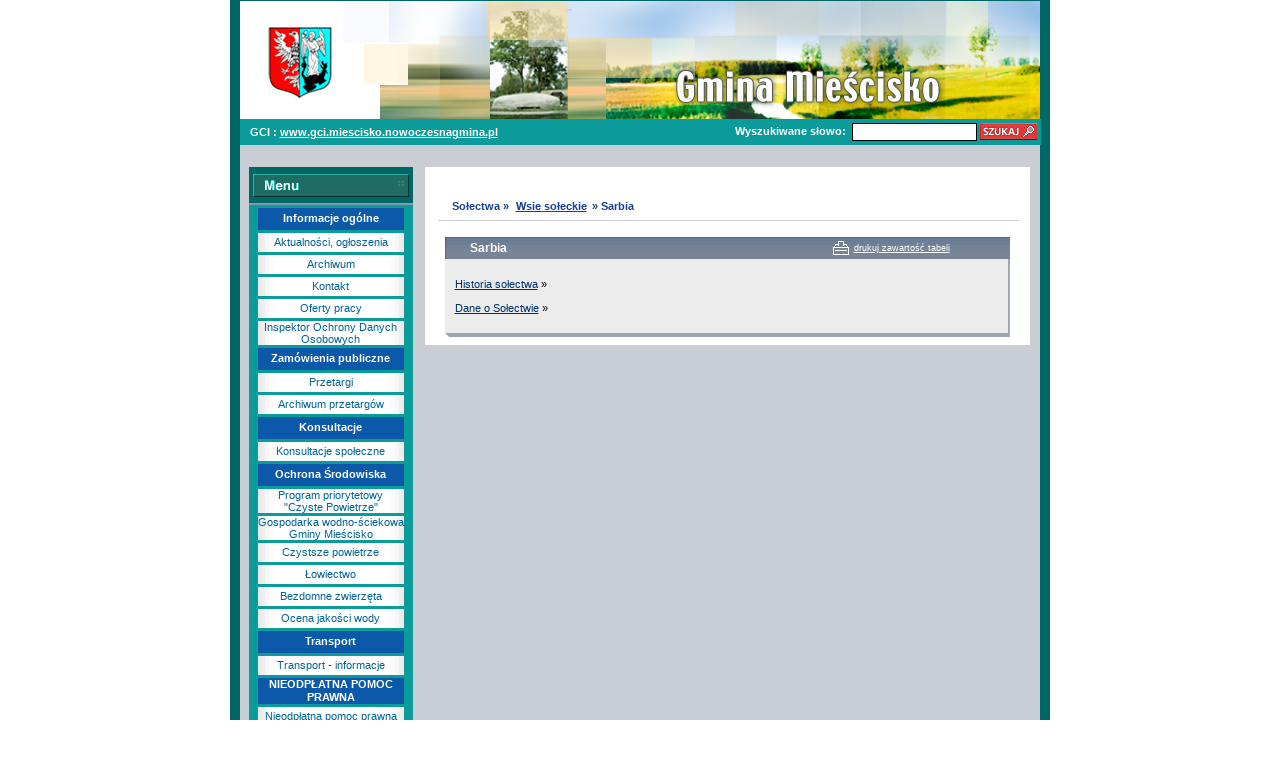

--- FILE ---
content_type: text/html
request_url: http://miescisko.nowoczesnagmina.pl/?c=321
body_size: 5067
content:
<!DOCTYPE HTML PUBLIC "-//W3C//DTD HTML 4.01 Transitional//EN">
<html>
<head>
<title>Urząd Gminy Mieścisko</title>
<meta http-equiv="Content-Type" content="text/html; charset=utf-8">

<link href="dynamic.php?item=bip-css" rel="stylesheet" type="text/css">

<script language="JavaScript">
<!--
function popup(url,h,w) {
	if (h==NaN)
		h=600;
	if (w==NaN)
		w=800;
	rnd=Math.round(Math.random() * 100);
	a=window.open(url,"popup" + rnd,"height=" + h + ",width=" + w + ",location=no,menubar=no,resizable=yes,scrollbars=yes,status=yes,titlebar=no,toolbar=no");
	return false;
}

 // -->
</script>

</head>
<body topmargin="0" marginwidth="0" marginheight="0" bgcolor="#FFFFFF" link="#003366" vlink="#003366">


		<TABLE cellSpacing=0 cellPadding=0 width=820 align=center bgColor=#006666 
border=0>
  <TBODY> 
  <TR>
    <TD width=8 class="caption"></TD>
    <TD width=804> 
      <TABLE height="100%" cellSpacing=0 cellPadding=0 width=800 align=center 
      border=0>
        <TBODY>
        <TR>
          <TD vAlign=top>
            <TABLE height="95%" cellSpacing=0 cellPadding=0 width=800 
              border=0><TBODY>
              <TR>
                <TD vAlign=top width=894 height=126>
                  <TABLE height=126 cellSpacing=0 cellPadding=0 width=800 
                  border=0>
                    <TBODY>
                    <TR vAlign=top align=left>
                      <TD borderColor=#003399 colSpan=4 height=100>
                        <TABLE cellSpacing=0 cellPadding=0 width=800 border=0><!-- fwtable fwsrc="Untitled" fwbase="bip_new_clean.jpg" fwstyle="Dreamweaver" fwdocid = "742308039" fwnested="0" -->
                          <TBODY>
                          <TR>
                            <TD><IMG height=1 alt="" src="" width=138 
                            border=0></TD>
                            <TD><IMG height=1 alt="" src="" width=662 
                            border=0></TD>
                            <TD><IMG height=1 alt="" src="" width=1 
                            border=0></TD></TR>
                          <TR>
                            <TD colspan="2"><img src="img/miescisko_www/m1.jpg" width="138" height="118"><img src="img/miescisko_www/m2.jpg" width="408" height="118"><img src="img/miescisko_www/m3.jpg" width="254" height="118"></TD>
                            <TD><IMG height=118 alt="" src="" width=1 
                            border=0></TD></TR></TBODY></TABLE></TD></TR>
                    <FORM action="./" method=get><INPUT type=hidden value=search 
                    name=p> 
                    <TR>
                        <TD class=text_szukaj width=370 bgColor=#0B9B9B 
                        height=24><a class="text_szukaj">GCI :</a> <a href="http://www.gci.miescisko.nowoczesnagmina.pl" class="text_szukaj">www.gci.miescisko.nowoczesnagmina.pl</a></TD>
                        <TD vAlign=center align=right width=244 
                        bgColor=#0B9B9B><SPAN class=menu_group>Wyszukiwane słowo:</SPAN> 
                        </TD>
                        <TD vAlign=center align=right width=133 
                        bgColor=#0B9B9B>
                          <INPUT class=input_szukaj size=15 
                        name=searchstr>                        </TD>
                        <TD vAlign=center align=middle width=64 bgColor=#0B9B9B 
                      height=26>
<INPUT type=image height=17 hspace=0 width=57 
                        src="img/miescisko_www/szukaj.gif" 
                        name=submit></TD>
                      </TR></FORM></TBODY></TABLE></TD></TR>
              <TR>
                <TD vAlign=top width=800 height=461>
                  <TABLE height="100%" cellSpacing=0 cellPadding=0 width=800 
                  bgColor=#c8ced3 border=0 valign="top">
                    <TBODY>
                    <TR>
                      <TD vAlign=top align=middle width=180 rowSpan=2><BR><BR>
                        <TABLE borderColor=#ffffff cellSpacing=0 cellPadding=0 
                        width=164 bgColor=#ffffff border=0>
                          <TBODY>
                          <TR>
                            <TD vAlign=top align=middle width=160 
                            bgColor=#006666 height=36> 
                              <TABLE cellSpacing=0 cellPadding=0 width=156 
                              border=0>
                                <TBODY>
                                <TR>
                                <TD vAlign=bottom height=30><IMG height=23 
                                src="img/miescisko_www/panel_menu.gif" 
                                width=156></TD>
                                </TR></TBODY></TABLE>                            </TD>
                          </TR>
                          <TR>
                            <TD vAlign=top align=middle bgColor=#8599aa 
                            height=2></TD></TR>
                          <TR>
                            <TD vAlign=top align=middle bgColor=#0B9B9B 
                            height=13> 
                              <!-- left menu -->



<table width="148" border="0" cellpadding="0" cellspacing="3" bordercolor="#FFFFFF" >
    
		<tr> 
          		<td height="22" background="img/miescisko_www/menu-bg-dark.gif"><font color="white" face="Arial" size="2"><p align="center" class="menu_group"><b>Informacje ogólne</b></p></font></td>
        	</tr>
	<tr> 
  		<td height="19" background="img/menu-bg-white.gif"><font face="arial" size="1"><p align=center class="menu"><a href="?c=367" class="menu">Aktualności, ogłoszenia</a></p></font></td>
	</tr>
	
	<tr> 
  		<td height="19" background="img/menu-bg-white.gif"><font face="arial" size="1"><p align=center class="menu"><a href="?c=484" class="menu">Archiwum</a></p></font></td>
	</tr>
	
	<tr> 
  		<td height="19" background="img/menu-bg-white.gif"><font face="arial" size="1"><p align=center class="menu"><a href="?c=1183" class="menu">Kontakt</a></p></font></td>
	</tr>
	
	<tr> 
  		<td height="19" background="img/menu-bg-white.gif"><font face="arial" size="1"><p align=center class="menu"><a href="?c=1977" class="menu">Oferty pracy</a></p></font></td>
	</tr>
	
	<tr> 
  		<td height="19" background="img/menu-bg-white.gif"><font face="arial" size="1"><p align=center class="menu"><a href="?c=3451" class="menu">Inspektor Ochrony Danych Osobowych</a></p></font></td>
	</tr>
	
		<tr> 
          		<td height="22" background="img/miescisko_www/menu-bg-dark.gif"><font color="white" face="Arial" size="2"><p align="center" class="menu_group"><b>Zamówienia publiczne</b></p></font></td>
        	</tr>
	<tr> 
  		<td height="19" background="img/menu-bg-white.gif"><font face="arial" size="1"><p align=center class="menu"><a href="?c=1011" class="menu">Przetargi</a></p></font></td>
	</tr>
	
	<tr> 
  		<td height="19" background="img/menu-bg-white.gif"><font face="arial" size="1"><p align=center class="menu"><a href="?c=1012" class="menu">Archiwum przetargów</a></p></font></td>
	</tr>
	
		<tr> 
          		<td height="22" background="img/miescisko_www/menu-bg-dark.gif"><font color="white" face="Arial" size="2"><p align="center" class="menu_group"><b>Konsultacje</b></p></font></td>
        	</tr>
	<tr> 
  		<td height="19" background="img/menu-bg-white.gif"><font face="arial" size="1"><p align=center class="menu"><a href="?c=3285" class="menu">Konsultacje społeczne</a></p></font></td>
	</tr>
	
		<tr> 
          		<td height="22" background="img/miescisko_www/menu-bg-dark.gif"><font color="white" face="Arial" size="2"><p align="center" class="menu_group"><b>Ochrona Środowiska</b></p></font></td>
        	</tr>
	<tr> 
  		<td height="19" background="img/menu-bg-white.gif"><font face="arial" size="1"><p align=center class="menu"><a href="?c=3380" class="menu">Program priorytetowy "Czyste Powietrze"</a></p></font></td>
	</tr>
	
	<tr> 
  		<td height="19" background="img/menu-bg-white.gif"><font face="arial" size="1"><p align=center class="menu"><a href="?c=1675" class="menu">Gospodarka wodno-ściekowa Gminy Mieścisko</a></p></font></td>
	</tr>
	
	<tr> 
  		<td height="19" background="img/menu-bg-white.gif"><font face="arial" size="1"><p align=center class="menu"><a href="?c=2022" class="menu">Czystsze powietrze</a></p></font></td>
	</tr>
	
	<tr> 
  		<td height="19" background="img/menu-bg-white.gif"><font face="arial" size="1"><p align=center class="menu"><a href="?c=2071" class="menu">Łowiectwo</a></p></font></td>
	</tr>
	
	<tr> 
  		<td height="19" background="img/menu-bg-white.gif"><font face="arial" size="1"><p align=center class="menu"><a href="?c=3312" class="menu">Bezdomne zwierzęta</a></p></font></td>
	</tr>
	
	<tr> 
  		<td height="19" background="img/menu-bg-white.gif"><font face="arial" size="1"><p align=center class="menu"><a href="?c=3322" class="menu">Ocena jakości wody</a></p></font></td>
	</tr>
	
		<tr> 
          		<td height="22" background="img/miescisko_www/menu-bg-dark.gif"><font color="white" face="Arial" size="2"><p align="center" class="menu_group"><b>Transport</b></p></font></td>
        	</tr>
	<tr> 
  		<td height="19" background="img/menu-bg-white.gif"><font face="arial" size="1"><p align=center class="menu"><a href="?c=3311" class="menu">Transport - informacje</a></p></font></td>
	</tr>
	
		<tr> 
          		<td height="22" background="img/miescisko_www/menu-bg-dark.gif"><font color="white" face="Arial" size="2"><p align="center" class="menu_group"><b>NIEODPŁATNA POMOC PRAWNA</b></p></font></td>
        	</tr>
	<tr> 
  		<td height="19" background="img/menu-bg-white.gif"><font face="arial" size="1"><p align=center class="menu"><a href="?c=2023" class="menu">Nieodpłatna pomoc prawna</a></p></font></td>
	</tr>
	
		<tr> 
          		<td height="22" background="img/miescisko_www/menu-bg-dark.gif"><font color="white" face="Arial" size="2"><p align="center" class="menu_group"><b>Powiatowy Zarząd Dróg w Wągrowcu</b></p></font></td>
        	</tr>
	<tr> 
  		<td height="19" background="img/menu-bg-white.gif"><font face="arial" size="1"><p align=center class="menu"><a href="?c=1266" class="menu">PZD Wągrowiec</a></p></font></td>
	</tr>
	
		<tr> 
          		<td height="22" background="img/miescisko_www/menu-bg-dark.gif"><font color="white" face="Arial" size="2"><p align="center" class="menu_group"><b>Partnerstwo Publiczno-Prywatne</b></p></font></td>
        	</tr>
	<tr> 
  		<td height="19" background="img/menu-bg-white.gif"><font face="arial" size="1"><p align=center class="menu"><a href="?c=1118" class="menu">Informacje</a></p></font></td>
	</tr>
	
	<tr> 
  		<td height="19" background="img/menu-bg-white.gif"><font face="arial" size="1"><p align=center class="menu"><a href="?c=1119" class="menu">Oferta publiczna</a></p></font></td>
	</tr>
	
		<tr> 
          		<td height="22" background="img/miescisko_www/menu-bg-dark.gif"><font color="white" face="Arial" size="2"><p align="center" class="menu_group"><b>Rodzina 500+</b></p></font></td>
        	</tr>
	<tr> 
  		<td height="19" background="img/menu-bg-white.gif"><font face="arial" size="1"><p align=center class="menu"><a href="?c=1958" class="menu">Informacje</a></p></font></td>
	</tr>
	
		<tr> 
          		<td height="22" background="img/miescisko_www/menu-bg-dark.gif"><font color="white" face="Arial" size="2"><p align="center" class="menu_group"><b>Informacje dla Przedsiębiorców i Rolników</b></p></font></td>
        	</tr>
	<tr> 
  		<td height="19" background="img/menu-bg-white.gif"><font face="arial" size="1"><p align=center class="menu"><a href="?c=1660" class="menu">Przedsiębiorcy</a></p></font></td>
	</tr>
	
	<tr> 
  		<td height="19" background="img/menu-bg-white.gif"><font face="arial" size="1"><p align=center class="menu"><a href="?c=1674" class="menu">Rolnicy</a></p></font></td>
	</tr>
	
		<tr> 
          		<td height="22" background="img/miescisko_www/menu-bg-dark.gif"><font color="white" face="Arial" size="2"><p align="center" class="menu_group"><b>Dotacje i projekty unijne</b></p></font></td>
        	</tr>
	<tr> 
  		<td height="19" background="img/menu-bg-white.gif"><font face="arial" size="1"><p align=center class="menu"><a href="?c=3368" class="menu">Aktywizacja mieszkańców i poprawa jakości życia w Gminie Mieścisko poprzez kompleksową rewitalizację obszarów zdegradowanych</a></p></font></td>
	</tr>
	
	<tr> 
  		<td height="19" background="img/menu-bg-white.gif"><font face="arial" size="1"><p align=center class="menu"><a href="?c=3413" class="menu">Budowa świetlicy we wsi Miłosławice w celu poprawy dostępu do infrastruktury kulturalnej</a></p></font></td>
	</tr>
	
	<tr> 
  		<td height="19" background="img/menu-bg-white.gif"><font face="arial" size="1"><p align=center class="menu"><a href="?c=2203" class="menu">Województwo Wielkopolskie</a></p></font></td>
	</tr>
	
	<tr> 
  		<td height="19" background="img/menu-bg-white.gif"><font face="arial" size="1"><p align=center class="menu"><a href="?c=2204" class="menu">Rządowy Program na rzecz Rozwoju oraz Konkurencyjności Regionów poprzez wsparcie Lokalnej Infrastruktury Drogowej</a></p></font></td>
	</tr>
	
	<tr> 
  		<td height="19" background="img/menu-bg-white.gif"><font face="arial" size="1"><p align=center class="menu"><a href="?c=2096" class="menu">Wielkopolska Odnowa Wsi</a></p></font></td>
	</tr>
	
	<tr> 
  		<td height="19" background="img/menu-bg-white.gif"><font face="arial" size="1"><p align=center class="menu"><a href="?c=2100" class="menu">Urząd Marszałkowski Województwa Wielkopolskiego</a></p></font></td>
	</tr>
	
	<tr> 
  		<td height="19" background="img/menu-bg-white.gif"><font face="arial" size="1"><p align=center class="menu"><a href="?c=1654" class="menu">Program Europa dla obywateli</a></p></font></td>
	</tr>
	
	<tr> 
  		<td height="19" background="img/menu-bg-white.gif"><font face="arial" size="1"><p align=center class="menu"><a href="?c=1399" class="menu">Kapitał Ludzki</a></p></font></td>
	</tr>
	
	<tr> 
  		<td height="19" background="img/menu-bg-white.gif"><font face="arial" size="1"><p align=center class="menu"><a href="?c=2027" class="menu">Projekt - E-usługi w powiecie wągrowieckim i gnieźnieńskim</a></p></font></td>
	</tr>
	
	<tr> 
  		<td height="19" background="img/menu-bg-white.gif"><font face="arial" size="1"><p align=center class="menu"><a href="?c=3323" class="menu">"MAŁE KINO SPOŁECZNOSCIOWE SZANSĄ NA ROZWÓJ ZASOBÓW KULTURY GMIN CZŁONKOWSKICH STOWARZYSZENIA GMIN I POWIATÓW WIELKOPOLSKI"</a></p></font></td>
	</tr>
	
		<tr> 
          		<td height="22" background="img/miescisko_www/menu-bg-dark.gif"><font color="white" face="Arial" size="2"><p align="center" class="menu_group"><b>Certyfikaty i nagrody</b></p></font></td>
        	</tr>
	<tr> 
  		<td height="19" background="img/menu-bg-white.gif"><font face="arial" size="1"><p align=center class="menu"><a href="?c=921" class="menu">Najwyższa jakość w ochronie środowiska</a></p></font></td>
	</tr>
	
	<tr> 
  		<td height="19" background="img/menu-bg-white.gif"><font face="arial" size="1"><p align=center class="menu"><a href="?c=1131" class="menu">Sposób na Sukces</a></p></font></td>
	</tr>
	
	<tr> 
  		<td height="19" background="img/menu-bg-white.gif"><font face="arial" size="1"><p align=center class="menu"><a href="?c=1189" class="menu">Krajowi Liderzy Innowacji</a></p></font></td>
	</tr>
	
		<tr> 
          		<td height="22" background="img/miescisko_www/menu-bg-dark.gif"><font color="white" face="Arial" size="2"><p align="center" class="menu_group"><b>Informacje o Urzędzie Gminy</b></p></font></td>
        	</tr>
	<tr> 
  		<td height="19" background="img/menu-bg-white.gif"><font face="arial" size="1"><p align=center class="menu"><a href="?c=216" class="menu">Dane podstawowe</a></p></font></td>
	</tr>
	
	<tr> 
  		<td height="19" background="img/menu-bg-white.gif"><font face="arial" size="1"><p align=center class="menu"><a href="?c=230" class="menu">Stanowiska</a></p></font></td>
	</tr>
	
		<tr> 
          		<td height="22" background="img/miescisko_www/menu-bg-dark.gif"><font color="white" face="Arial" size="2"><p align="center" class="menu_group"><b>Rada Gminy</b></p></font></td>
        	</tr>
	<tr> 
  		<td height="19" background="img/menu-bg-white.gif"><font face="arial" size="1"><p align=center class="menu"><a href="?c=282" class="menu">Przewodniczący Rady Gminy</a></p></font></td>
	</tr>
	
	<tr> 
  		<td height="19" background="img/menu-bg-white.gif"><font face="arial" size="1"><p align=center class="menu"><a href="?c=288" class="menu">Członkowie Rady Gminy</a></p></font></td>
	</tr>
	
	<tr> 
  		<td height="19" background="img/menu-bg-white.gif"><font face="arial" size="1"><p align=center class="menu"><a href="?c=1001" class="menu">Komisje</a></p></font></td>
	</tr>
	
	<tr> 
  		<td height="19" background="img/menu-bg-white.gif"><font face="arial" size="1"><p align=center class="menu"><a href="?c=1437" class="menu">Wizytówki radnych</a></p></font></td>
	</tr>
	
		<tr> 
          		<td height="22" background="img/miescisko_www/menu-bg-dark.gif"><font color="white" face="Arial" size="2"><p align="center" class="menu_group"><b>Sołectwa</b></p></font></td>
        	</tr>
	<tr> 
  		<td height="19" background="img/menu-bg-white.gif"><font face="arial" size="1"><p align=center class="menu"><a href="?c=366" class="menu">Wsie sołeckie</a></p></font></td>
	</tr>
	
		<tr> 
          		<td height="22" background="img/miescisko_www/menu-bg-dark.gif"><font color="white" face="Arial" size="2"><p align="center" class="menu_group"><b>Współpraca</b></p></font></td>
        	</tr>
	<tr> 
  		<td height="19" background="img/menu-bg-white.gif"><font face="arial" size="1"><p align=center class="menu"><a href="?c=218" class="menu">Charakterystyka ogólna</a></p></font></td>
	</tr>
	
	<tr> 
  		<td height="19" background="img/menu-bg-white.gif"><font face="arial" size="1"><p align=center class="menu"><a href="?c=296" class="menu">Współpraca międzynarodowa</a></p></font></td>
	</tr>
	
		<tr> 
          		<td height="22" background="img/miescisko_www/menu-bg-dark.gif"><font color="white" face="Arial" size="2"><p align="center" class="menu_group"><b>Obsługa interesantów</b></p></font></td>
        	</tr>
	<tr> 
  		<td height="19" background="img/menu-bg-white.gif"><font face="arial" size="1"><p align=center class="menu"><a href="?c=221" class="menu">Załatwianie spraw</a></p></font></td>
	</tr>
	
	<tr> 
  		<td height="19" background="img/menu-bg-white.gif"><font face="arial" size="1"><p align=center class="menu"><a href="?c=223" class="menu">Dokumenty</a></p></font></td>
	</tr>
	
	<tr> 
  		<td height="19" background="img/menu-bg-white.gif"><font face="arial" size="1"><p align=center class="menu"><a href="?c=730" class="menu">Co warto wiedzieć</a></p></font></td>
	</tr>
	
	<tr> 
  		<td height="19" background="img/menu-bg-white.gif"><font face="arial" size="1"><p align=center class="menu"><a href="?c=1543" class="menu">Gospodarka odpadami</a></p></font></td>
	</tr>
	
		<tr> 
          		<td height="22" background="img/miescisko_www/menu-bg-dark.gif"><font color="white" face="Arial" size="2"><p align="center" class="menu_group"><b>O gminie</b></p></font></td>
        	</tr>
	<tr> 
  		<td height="19" background="img/menu-bg-white.gif"><font face="arial" size="1"><p align=center class="menu"><a href="?c=432" class="menu">Informacje o Gminie Mieścisko</a></p></font></td>
	</tr>
	
		<tr> 
          		<td height="22" background="img/miescisko_www/menu-bg-dark.gif"><font color="white" face="Arial" size="2"><p align="center" class="menu_group"><b>Patronat Wójta Gminy Mieścisko</b></p></font></td>
        	</tr>
	<tr> 
  		<td height="19" background="img/menu-bg-white.gif"><font face="arial" size="1"><p align=center class="menu"><a href="?c=1998" class="menu">Patronat Wójta Gminy Mieścisko</a></p></font></td>
	</tr>
	
		<tr> 
          		<td height="22" background="img/miescisko_www/menu-bg-dark.gif"><font color="white" face="Arial" size="2"><p align="center" class="menu_group"><b>Pliki do pobrania</b></p></font></td>
        	</tr>
	<tr> 
  		<td height="19" background="img/menu-bg-white.gif"><font face="arial" size="1"><p align=center class="menu"><a href="?c=535" class="menu">Ustawy</a></p></font></td>
	</tr>
	
	<tr> 
  		<td height="19" background="img/menu-bg-white.gif"><font face="arial" size="1"><p align=center class="menu"><a href="?c=403" class="menu">Wnioski</a></p></font></td>
	</tr>
	
	<tr> 
  		<td height="19" background="img/menu-bg-white.gif"><font face="arial" size="1"><p align=center class="menu"><a href="?c=474" class="menu">Mapka Mieściska</a></p></font></td>
	</tr>
	
	<tr> 
  		<td height="19" background="img/menu-bg-white.gif"><font face="arial" size="1"><p align=center class="menu"><a href="?c=529" class="menu">Herb, flaga, logo</a></p></font></td>
	</tr>
	
		<tr> 
          		<td height="22" background="img/miescisko_www/menu-bg-dark.gif"><font color="white" face="Arial" size="2"><p align="center" class="menu_group"><b>Stowarzyszenie Pomocy Uczniom im. Jana Pawła II</b></p></font></td>
        	</tr>
	<tr> 
  		<td height="19" background="img/menu-bg-white.gif"><font face="arial" size="1"><p align=center class="menu"><a href="?c=3298" class="menu">Informacje</a></p></font></td>
	</tr>
	
		<tr> 
          		<td height="22" background="img/miescisko_www/menu-bg-dark.gif"><font color="white" face="Arial" size="2"><p align="center" class="menu_group"><b>Gminna Liga Piłki Nożnej - ORLIK 2013!</b></p></font></td>
        	</tr>
	<tr> 
  		<td height="19" background="img/menu-bg-white.gif"><font face="arial" size="1"><p align=center class="menu"><a href="?c=1538" class="menu">Informacje</a></p></font></td>
	</tr>
	
		<tr> 
          		<td height="22" background="img/miescisko_www/menu-bg-dark.gif"><font color="white" face="Arial" size="2"><p align="center" class="menu_group"><b>Wielka Orkiestra Świątecznej Pomocy</b></p></font></td>
        	</tr>
	<tr> 
  		<td height="19" background="img/menu-bg-white.gif"><font face="arial" size="1"><p align=center class="menu"><a href="?c=3396" class="menu">WOŚP 2020</a></p></font></td>
	</tr>
	
	<tr> 
  		<td height="19" background="img/menu-bg-white.gif"><font face="arial" size="1"><p align=center class="menu"><a href="?c=2264" class="menu">WOŚP 2019</a></p></font></td>
	</tr>
	
	<tr> 
  		<td height="19" background="img/menu-bg-white.gif"><font face="arial" size="1"><p align=center class="menu"><a href="?c=2101" class="menu">WOŚP 2018</a></p></font></td>
	</tr>
	
	<tr> 
  		<td height="19" background="img/menu-bg-white.gif"><font face="arial" size="1"><p align=center class="menu"><a href="?c=2001" class="menu">WOŚP 2017</a></p></font></td>
	</tr>
	
	<tr> 
  		<td height="19" background="img/menu-bg-white.gif"><font face="arial" size="1"><p align=center class="menu"><a href="?c=1907" class="menu">WOŚP 2016</a></p></font></td>
	</tr>
	
	<tr> 
  		<td height="19" background="img/menu-bg-white.gif"><font face="arial" size="1"><p align=center class="menu"><a href="?c=1766" class="menu">WOŚP 2015</a></p></font></td>
	</tr>
	
	<tr> 
  		<td height="19" background="img/menu-bg-white.gif"><font face="arial" size="1"><p align=center class="menu"><a href="?c=1664" class="menu">WOŚP 2014</a></p></font></td>
	</tr>
	
		<tr> 
          		<td height="22" background="img/miescisko_www/menu-bg-dark.gif"><font color="white" face="Arial" size="2"><p align="center" class="menu_group"><b>Ochotnicze Straże Pożarne z Gminy Mieścisko</b></p></font></td>
        	</tr>
	<tr> 
  		<td height="19" background="img/menu-bg-white.gif"><font face="arial" size="1"><p align=center class="menu"><a href="?c=1722" class="menu">Informacje</a></p></font></td>
	</tr>
	
		<tr> 
          		<td height="22" background="img/miescisko_www/menu-bg-dark.gif"><font color="white" face="Arial" size="2"><p align="center" class="menu_group"><b>Linki</b></p></font></td>
        	</tr>
	<tr> 
  		<td height="19" background="img/menu-bg-white.gif"><font face="arial" size="1"><p align=center class="menu"><a href="?c=686" class="menu">Przydatne linki</a></p></font></td>
	</tr>
	
		<tr> 
          		<td height="22" background="img/miescisko_www/menu-bg-dark.gif"><font color="white" face="Arial" size="2"><p align="center" class="menu_group"><b>Informacje</b></p></font></td>
        	</tr>
	<tr> 
  		<td height="19" background="img/menu-bg-white.gif"><font face="arial" size="1"><p align=center class="menu"><a href="?c=226" class="menu">Redakcja</a></p></font></td>
	</tr>
	
		<tr> 
          		<td height="22" background="img/miescisko_www/menu-bg-dark.gif"><font color="white" face="Arial" size="2"><p align="center" class="menu_group"><b>Pliki</b></p></font></td>
        	</tr>
	<tr> 
  		<td height="19" background="img/menu-bg-white.gif"><font face="arial" size="1"><p align=center class="menu"><a href="?c=1984" class="menu">Pliki do pobrania</a></p></font></td>
	</tr>
	</table>

			      <!-- end menu --></TD>
                          </TR>
                          <TR>
                            <TD vAlign=bottom align=middle bgColor=#8599aa 
                            height=3></TD></TR></TBODY></TABLE>
                        <TABLE height=60 cellSpacing=0 cellPadding=0 width=164 
                        bgColor=#ffffff border=0>
                          <TBODY>
                          <TR>
                            <TD align=middle bgColor=#8599AA> 
                              <TABLE cellSpacing=1 cellPadding=5 width=150 
                              bgColor=#6e7f9d border=0>
                                <TBODY>
                                <TR>
                                <TD class=smalltext align=middle 
bgColor=#ffffff>
                                <DIV align=center><FONT color=#000000>Licznik 
                                odwiedzin</FONT><BR><SPAN 
                                class=counter>6529614</SPAN><BR>od 10 grudnia 2004</DIV></TD></TR></TBODY></TABLE>
                            </TD>
                          </TR>
                          <TR>
                            <TD class=path align=middle bgColor=#8599aa 
                            height=28><A 
                              href="?p=stats" 
                              target=_self><IMG height=25 
                              src="img/miescisko_www/panel_stat.gif" 
                              width=156 
                        border=0></A></TD>
                          </TR>
                          <TR>
                            <TD class=path align=middle bgColor=#8599aa 
                            height=28</TD>
                          </TR>
                          <TR>
                            <TD 
                            height=100 align=middle bgColor=#8599aa class=path><a href="http://www.miescisko.bip.net.pl"><img src="img/bip_www.gif" width="152" height="96" border="0"></a>
                          </TR>
                          </TBODY></TABLE>
                        <BR><SPAN 
                        class=txt></SPAN><BR></TD>
                      <TD vAlign=top width=3></TD>
                      <TD width=600 rowSpan=2 align=left vAlign=top bgcolor="#C8CED3"><BR>
                        <BR>
                        <TABLE id=srodek borderColor=#435564 cellSpacing=1 
                        borderColorDark=#a3c2d7 cellPadding=4 width=605 
                        bgColor=#ffffff border=0 volman_height="100%">
                          <TBODY>
                          <TR>
                            <TD colSpan=4 height=10></TD></TR>
                          <TR vAlign=top align=middle>
                            <TD bgColor=#ffffff colSpan=4 volman_height="400">
                              <TABLE height="100%" cellSpacing=3 cellPadding=0 
                              width=585 border=0>
                                <TBODY>
                                <TR>
                        <TD vAlign=top width=596><!-- content -->
					
					<br><span class="path">Sołectwa &raquo; <a href="?c=366" class="path_lnk">Wsie sołeckie</a> &raquo;  Sarbia</span><br><hr size="1" width="100%" color="#cccccc"><br>
				    <table width="565" height="100" border="0" align="center" cellpadding="0" cellspacing="0" bgcolor="#99A8B4">
	      <tr>
	        <td width="20" height="22" bgcolor="#6E7F9D"><img alt="obrazek" src="../img/el_v2.gif" width="25" height="22"></td>
	        <td width="361" height="22" background="../img/el2_v2.gif" bgcolor="#6E7F9D" class="belka_kategorie">Sarbia</td>
	        <td width="179" colspan="2" background="../img/el2_v2.gif" bgcolor="#6E7F9D" class="txt_d"><table border="0" cellpadding="0" cellspacing="0"><tr><td><img alt="obrazek" src="../img/print_small_ico.gif" width="20" height="20" border="0" valign="middle"></td><td>&nbsp;<a href="?p=print&amp;t=taba&id=321" class="smalltext_white" onClick="return popup('?p=print&amp;t=taba&id=321');" target="_blank">drukuj zawartość tabeli</a></td></tr></table></td>

	      </tr>
	      <tr>
	        <td colspan="4" valign="top"><table border=0 width="563" height="100%" border="0" cellpadding="10" cellspacing="0" bgcolor="#ECECEC">
	<tr>
		<td><div class="td_zobacz"><a href="?a=1378" class="">Historia sołectwa</a> &raquo<br>
<br><a href="?a=3443" class="">Dane o Sołectwie</a> &raquo<br>
</div></td>
	</tr>
</table></td>
	      </tr>
	      <tr>
	        <td height="4" colspan="4" valign="top"><img alt="obrazek" src="../img/under_table.gif" width="4" height="4"></td>
	      </tr>
	    </table>

					<!-- end of content --></TD></TR></TBODY></TABLE></TD></TR><!--

													<tr>
													<td colspan="4">

							              <table height="80" cellspacing="0" cellpadding="0" width="565" align="center" bgcolor="#99A8B4" border="0">
							                <tbody>
							                  <tr>
							                    <td valign="top" colspan="4">
							                      <table height="100%" cellspacing="1" cellpadding="0" width="563" border="0">
							                        <tbody>
							                          <tr>
							                            <td align="middle" bgcolor="#ECECEC" height="60">

																					<table border="0" cellpadding="3">
									                          <tr>
									                            <td width="85" height="16" align="left" valign="middle" bgcolor="#eeeeee">
									                              <p align="left" class="txt_d">Redaktor:</p></td>
									                            <td width="160" height="16" align="left" valign="middle" bgcolor="#B2C775" >
									                              <p class="normaltext">#AUTHOR#</p></td>
									                            <td width="120" height="16" valign="middle" bgcolor="#eeeeee">
									                              <p align="left" class="txt_d">Ilość wyświetleń:</p></td>
									                            <td width="160" height="16" align="left" valign="middle" bgcolor="#B2C775">
									                              <p class="normaltext">#DISPLAYCOUNT#</p></td>
									                          </tr>
									                          <tr>
									                            <td height="16" align="left" valign="middle" bgcolor="#eeeeee">
									                              <p align="left" class="txt_d">Źródło:</p></td>
									                            <td height="16" align="left" valign="middle" bgcolor="#B2C775">
									                              <p class="normaltext">#SOURCE#</p></td>
									                            <td height="16" valign="middle" bgcolor="#eeeeee">
									                              <p align="left" class="txt_d">Ostatnia zmiana:</p></td>
									                            <td height="16" align="left" valign="middle" bgcolor="#B2C775">
									                              <p class="normaltext">#LASTCHANGED#</p></td>
									                          </tr>
									                          <tr>
									                            <td height="16" bgcolor="#eeeeee"><p align="left" class="txt_d">Utworzony:</p></td>
									                            <td height="16" bgcolor="#B2C775"><p class="normaltext">#CREATEDATE#</p></td>
									                            <td height="16" bgcolor="#eeeeee"></td>
									                            <td height="16" align="left" valign="middle" bgcolor="#B2C775">
									                              <p class="normaltext">#HISTORYLINK#</p></td>
									                          </tr>
																				 </table>

							                            </td>
							                          </tr>
							                        </tbody>
							                      </table>
							                    </td>
							                  </tr>
							                  <tr><td valign="top" colspan="4" height="4"><img height="4" src="../img/under_table.gif" width="4"></td>
							                  </tr>
							                </tbody>
							              </table>

  												</td></tr>
                          --></TBODY></TABLE><BR></TD>
                    </TR>
                    <TR>
                      <TD vAlign=top height=78></TD></TR>
                    <TR vAlign=center align=middle>
                      <TD style="FONT-SIZE: 9px" colSpan=3 
                    height=26></TD></TR></TBODY></TABLE>
                  <p class="tab_list_td"> </p>
                </TD></TR></TBODY></TABLE></TR></TBODY></TABLE></TD>
    <TD width=8></TD>
  </TR>
  <TR>
    <TD width="8"></TD>
    <TD height=10 width="804"></TD>
    <TD width="8"></TD>
</TR></TBODY></TABLE>
</body>
</html>


--- FILE ---
content_type: text/css
request_url: http://miescisko.nowoczesnagmina.pl/dynamic.php?item=bip-css
body_size: 2347
content:
/* CSS Document */
body {


	margin: 0px,0px;
	font: normal 10px "Verdana CE", "Verdana", "Geneva CE", "Geneva", "Arial CE", "Arial";
	text-align: left;
}



A:hover {
	COLOR:red;
}



/* w menu glownym nazwy grup */
.menu_group {
font-family: Arial;
font-size: 11px;
align:center;
color:white;
font-weight:bold;
line-height:13px;

}

.menu { /* menu pod grupami*/
	font: 11px "Arial CE", "Verdana", "Geneva CE", "Geneva", "Arial CE", "Arial";
	color:#006597;

	float:center;

	vertical-align:middle;
	font-weight:normal;
	line-spacing:normal;
	width:146px;
	text-decoration:none;
	letter-spacing: normal;

}


/* linki do podkategorii i "zobacz takze" */
.sub_menu {

	font: 12px "Arial CE", "Verdana", "Geneva CE", "Geneva", "Arial CE", "Arial";
	color: black;

	width:250px;
	background-color:white;
	border-width:1px;
	border-style:solid;
	border-color:#CCCCCC;
	line-height:17px;
	margin: 4px 2px 2px 4px;
	padding: 5px 5px 5px 2px;
	/*float:left;*/
	/*vertical-align:middle;*/
	font-weight:bold;
	line-spacing:normal;
	/*width:115px;*/
	text-decoration:none;
	letter-spacing: normal;

}

/* napisy: podkategorie, zobacz tak�e */
.menu_caption {

	font-family: Arial CE;
	font-size: 12px;
	font-weight:bold;

}

/* link do artyku�u */
.article_link {
color:#184099;
	font-family: Verdana;
	font-size: 10px;
	font-weight:bold;
line-height:14px;


}

/* tytul (naglowek) kategorii */
.category_title {


	font-weight:bold;
	font-size:12px;
	color:white;
	line-height:20px;
	/* text-indent:14px; */
	border: 1px solid grey;
	background-color: #006699;
	/*
    font-family:Verdana, Arial, Helvetica, sans-serif;
    background-color: #ffdd45;
	font-weight:bold;
	font-size:12px;
	color:white;
	line-height:20px;
	text-indent:5px;
	border: 1px solid grey;
	*/
}

/* sciezka */
.path{
color:#184099;
font-family: "Arial CE","Arial","Verdana";
font-size: 11px;
font-weight:bold;
margin: 15px 0px 0px 10px;
padding: 2px 2px 2px 4px;
align:left;
}


/* linki w sciezce */
.path_lnk {
	font: 11px "Arial CE","Verdana CE", "Verdana", "Geneva CE", "Geneva", "Arial";
color: #184099;
	background-color:white;
	border-width:0px;
	border-style:solid;
	border-color:#184099;
	line-height:18px;
	margin: 0px 0px 0px 0px;
	padding: 2px 2px 2px 4px;
	font-weight:bold;
	line-spacing:normal;
	/*text-decoration:none;*/
	letter-spacing: normal;

}








/* numery stron */
.prevnext {
	font-family: Verdana, Arial, Helvetica, sans-serif;
	color:black;
	font-size: 12px;
	text-align:right;
	font-weight: bold;
	letter-spacing:0px;
}

/* aktywny numer strony */
.prevnext_active {
font-family: Verdana, Arial, Helvetica, sans-serif;
	font-size: 11px;
	font-weight: bold;
	color: #000000;
	text-decoration:underline;
	letter-spacing:-3px;
	text-align:left;

	}

/* tabelka, w ktorej sa numery stron */
.prevnext_table {
font-family: Verdana,Verdana CE, Arial, Arial CE, Helvetica, sans-serif;
	font-size: 12px;
	font-weight: normal;
	color: #999999;
	text-align:left;
	letter-spacing:-3px;
	left-margin:4px;
	}


.smalltext {
	font-family: Verdana, Arial, Helvetica, sans-serif;
	font-size: 10px;
	text-align:justify;
	font-weight: normal;
	color:#000000;
	margin-left:8px;
	margin-top:8px;
	margin-right:8px;
	margin-bottom:4px;
	text-decoration:none;
}
.smalltext_white {
	font-family: Verdana, Arial, Helvetica, sans-serif;
	font-size: 9px;
	text-align:left;
	font-weight: normal;
	color:#FFFFFF;
}


.normaltext {
font-family:Verdana, Arial, Helvetica, sans-serif
	font-size: 11px;
	font-weight: normal;
	/*text-indent:10px; */
	color:#333333;

}


/* naglowek tabelki */
.tab_head {
    font-family:Arial,Verdana, Helvetica, sans-serif;
	font-weight:bold;
	font-size:13px;
	color:#333666;
	line-height:20px;
	text-indent:5px;
	border: 0px solid grey;

}



/* napis z ostrzezeniem lub bledem */
.warning {

	font-size: 12px;
	text-align: center;
	color: #AA0000;
}


/* strony ze szczeg�lami danego elementu */

.title { /* tytul */
	font-family: "Arial CE","Verdana","Helvetica", "sans-serif";
	font: bold 14px;
	color: black;
	height: 13px;
	margin-top: 10px;
	margin-bottom:5px;
	/*margin-left:14px;*/
}

.article_text {
	font-family: Verdana, Arial, Helvetica, sans-serif;
	font-size: 11px;
	margin-bottom:14px;
	margin-top: 10px;
	/*margin-left: 14px; */
}

/* stopka pod artykulem */
.article_footer {
	font-family: Verdana, Arial, Helvetica, sans-serif;
	font-size: 10px;
	background-color: #bbbbbb;
	line-height:16px;
	padding-left:7px;

}

.txt_d { /* opis pola(tytuly w texcie) */
	font-family: Verdana, Arial, Helvetica, sans-serif;
	font-size: 11px;
	font-weight: bold;
	color:#333333;


}
.belka_kategorie { /* opis pola(tytuly w texcie) */
	font-family: Arial,Verdana,Helvetica, sans-serif;
	font-size: 12px;
	font-weight: bold;
	color:#FFFFFF;


}

.txt_c { /* zawartosc pola */
	font-family: Verdana, Arial, Helvetica, sans-serif;
	font-size: 12px;
	margin-bottom: 14px;
	text-indent:10px;
}


.grid_poziom { /* gradient jasny  */
	vertical-align:middle;
	filter:progid:DXImageTransform.Microsoft.Gradient(GradientType=1,StartColorStr='#5B99BE', EndColorStr='#CCCCCC');
	border: solid 1 #336699;
	border-top-width:0px;
	border-left-width:3px;
	border-top-color:#336699;
	border-right-width:3px;
	border-bottom-width:0px;
}
.grid_srodek { /* gradient tabelka z info o gminie  */
filter:progid:DXImageTransform.Microsoft.Gradient(GradientType=0,StartColorStr='#184099', EndColorStr='#1E60C3');
color:white;
font-size:11px;
font-weight: bold;
line-height:20px;
}
.linia_srodek{
font-family: Verdana, Arial, Helvetica, sans-serif;
	border: solid 1 white;
	border-top-width:0px;
	border-top-color:#999999;
	border-right-width:0px;
	border-left-width:0px;
	border-bottom-width:1px;
	border-bottom-color:'#CCCCCC';
	margin-left:5px;

}

.text_szukaj { /*napis szukaj */
	font-family:Arial, Helvetica,Verdana, sans-serif;

	color:white;
	font-size: 11px;
	text-align:left;
	font-weight: bold;

	border: solid 0 white;
	border-top-width:0px;
	border-top-color:white;
	border-right-width:0px;
	border-left-width:0px;
	border-bottom-width:0px;
	border-bottom-color:'#184099';
	text-indent:10px;
	line-height:18px;
}

.input_szukaj { /* wyszukiwarka*/
	font-family: Verdana, Arial, Helvetica, sans-serif;
	font-size: 9px;
	color:black;
	background-color:white;
	border-color:black;
	height: 18px;
	width: 125px;
	valign:middle;
	margin-left:0px;
	margin-top:0px;
	border-width:1px;

}

.counter {

	font-size: 12px;
	color: #333333;
	font-weight: bold;

}
.w_tabelce { /*lewa tabelka w ktorej jest menu */
   font-family:Verdana, sans-serif;
   font-size: 10px;
   margin:5px;
}

td { /*lewa tabelka w ktorej jest menu */
   font-family:Verdana, sans-serif;
   font-size: 10px;
   margin:5px;
}

.td_zobacz{/* tabelka w srodku content w ktorej znajduje ze "zobacz", ramka*/
font-family: Arial,Helvetica,Verdana, sans-serif;
padding:5px,5px,5px,5px;
margin:0px,0px,0px,0px;
font-size: 11px;
font-weight:normal;
color:'#184099';
border-width:0px;
	border-style:solid;
	border-color:'#184099';
	border-top-color:'#999999';
	border-right-color:'#999999';
background-color:"#EEEEEE";

}

.dot{
width:100px;
heigth:17px;
border-width:1px;
border-style:dotted;
border-color:#CCCCCC;


}

.txt {

font-weight: normal;

}

.caption {

font-weight: bold;

}

/*******WYSZUKIWARKA***********/

/* w wynikach wyszukiwania pojawia sie fragment znalezionego tekstu. ten styl pogrubia szukane wyrazy */
.pretty {
	font-weight: bold;
	color: black;
}

/* w wynikach wyszukiwania - procent dok�adno�ci */
.procent {
	font-size: 10px;
	font-weight: normal;
	color: blue;
}

.tab_list_td {
font-family: Verdana, Arial, Helvetica, sans-serif;
color:black;
	padding-left:15px;
	padding-right:10px;
	padding-top:5px;
}


.lnk_search {
	font-family: Verdana, Arial, Helvetica, sans-serif;
	font: normal 11px;
	/* height: 11px; */
	/* margin-left: 2px; */
	/* margin-bottom: 1px; */
	color:#003366;
}

.normaltext {
	font-size: 10px;
	font-weight: normal;
	/*text-indent:10px;*/
	color:black;

}

/* MATTERS */
th { /*naglowki kolumn matters */
   font-family:Verdana, sans-serif;
   font-size: 10px;
   margin:5px;
   spacing-top:0px;
   padding-left:5px;
   padding-bottom:5px;
   padding-top:5px;
}

.list_table{

border-left:solid #999999 1px;
border-bottom:solid #999999 1px;
border-right:solid #CCCCCC 1px;
border-top:solid #CCCCCC 1px;


}

@media print
{
	 .DontPrint
	 {
	 	 display:none;
   }
}

@media screen
{
	.DontPrint
	{
	  display:block;
	}
}



